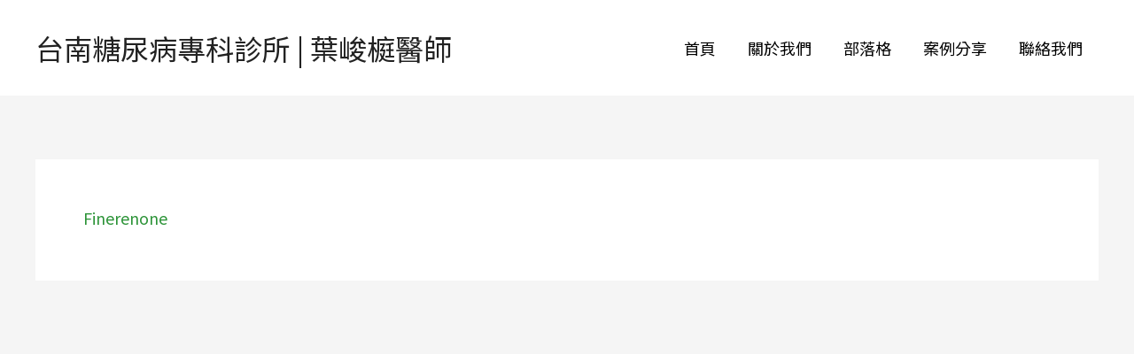

--- FILE ---
content_type: text/html; charset=utf-8
request_url: https://www.google.com/recaptcha/api2/aframe
body_size: 134
content:
<!DOCTYPE HTML><html><head><meta http-equiv="content-type" content="text/html; charset=UTF-8"></head><body><script nonce="jt7ru1iMkcWxXnhhYbTo8Q">/** Anti-fraud and anti-abuse applications only. See google.com/recaptcha */ try{var clients={'sodar':'https://pagead2.googlesyndication.com/pagead/sodar?'};window.addEventListener("message",function(a){try{if(a.source===window.parent){var b=JSON.parse(a.data);var c=clients[b['id']];if(c){var d=document.createElement('img');d.src=c+b['params']+'&rc='+(localStorage.getItem("rc::a")?sessionStorage.getItem("rc::b"):"");window.document.body.appendChild(d);sessionStorage.setItem("rc::e",parseInt(sessionStorage.getItem("rc::e")||0)+1);localStorage.setItem("rc::h",'1769102067952');}}}catch(b){}});window.parent.postMessage("_grecaptcha_ready", "*");}catch(b){}</script></body></html>

--- FILE ---
content_type: text/css
request_url: https://www.yehclinic.com/wp-content/uploads/siteorigin-widgets/sow-button-wire-b82de6651afe.css?ver=6.8.3
body_size: 245
content:
.so-widget-sow-button-wire-b82de6651afe .ow-button-base {
  zoom: 1;
}
.so-widget-sow-button-wire-b82de6651afe .ow-button-base:before {
  content: '';
  display: block;
}
.so-widget-sow-button-wire-b82de6651afe .ow-button-base:after {
  content: '';
  display: table;
  clear: both;
}
@media (max-width: 780px) {
  .so-widget-sow-button-wire-b82de6651afe .ow-button-base.ow-button-align-left {
    text-align: left;
  }
  .so-widget-sow-button-wire-b82de6651afe .ow-button-base.ow-button-align-left.ow-button-align-justify .sowb-button {
    display: inline-block;
  }
}
.so-widget-sow-button-wire-b82de6651afe .ow-button-base .sowb-button {
  -ms-box-sizing: border-box;
  -moz-box-sizing: border-box;
  -webkit-box-sizing: border-box;
  box-sizing: border-box;
  font-family: Noto Sans;
  font-weight: 700;
  -webkit-border-radius: 0.25;
  -moz-border-radius: 0.25;
  border-radius: 0.25;
  background: transparent;
  border: 2px solid #34ac48;
  color: #34ac48 !important;
  font-size: 1;
  
  padding: 1;
  text-shadow: 0 1px 0 rgba(0, 0, 0, 0.05);
  width: 200px;
  max-width: 100%;
  padding-inline: 2;
}
.so-widget-sow-button-wire-b82de6651afe .ow-button-base .sowb-button.ow-button-hover:active,
.so-widget-sow-button-wire-b82de6651afe .ow-button-base .sowb-button.ow-button-hover:hover {
  background: #34ac48;
  border-color: #34ac48;
  color: #ffffff !important;
}

--- FILE ---
content_type: text/css
request_url: https://www.yehclinic.com/wp-content/uploads/elementor/css/post-8357.css?ver=1769048970
body_size: 287
content:
.elementor-kit-8357{--e-global-color-primary:#333333;--e-global-color-secondary:#666666;--e-global-color-text:#666666;--e-global-color-accent:#666666;--e-global-color-7d0e3576:#6EC1E4;--e-global-color-876bc38:#54595F;--e-global-color-284c5073:#7A7A7A;--e-global-color-3418a934:#61CE70;--e-global-color-14615b3c:#4054B2;--e-global-color-2c5603b5:#23A455;--e-global-color-5cd45600:#000;--e-global-color-5f53e3ef:#FFF;--e-global-typography-primary-font-family:"Noto Sans";--e-global-typography-primary-font-weight:600;--e-global-typography-secondary-font-family:"Noto Sans";--e-global-typography-secondary-font-weight:500;--e-global-typography-text-font-family:"Noto Sans";--e-global-typography-text-font-weight:400;}.elementor-kit-8357 e-page-transition{background-color:#FFBC7D;}.elementor-section.elementor-section-boxed > .elementor-container{max-width:1200px;}.e-con{--container-max-width:1200px;}.elementor-widget:not(:last-child){margin-block-end:20px;}.elementor-element{--widgets-spacing:20px 20px;--widgets-spacing-row:20px;--widgets-spacing-column:20px;}{}h1.entry-title{display:var(--page-title-display);}@media(max-width:1024px){.elementor-section.elementor-section-boxed > .elementor-container{max-width:1024px;}.e-con{--container-max-width:1024px;}}@media(max-width:767px){.elementor-section.elementor-section-boxed > .elementor-container{max-width:767px;}.e-con{--container-max-width:767px;}}